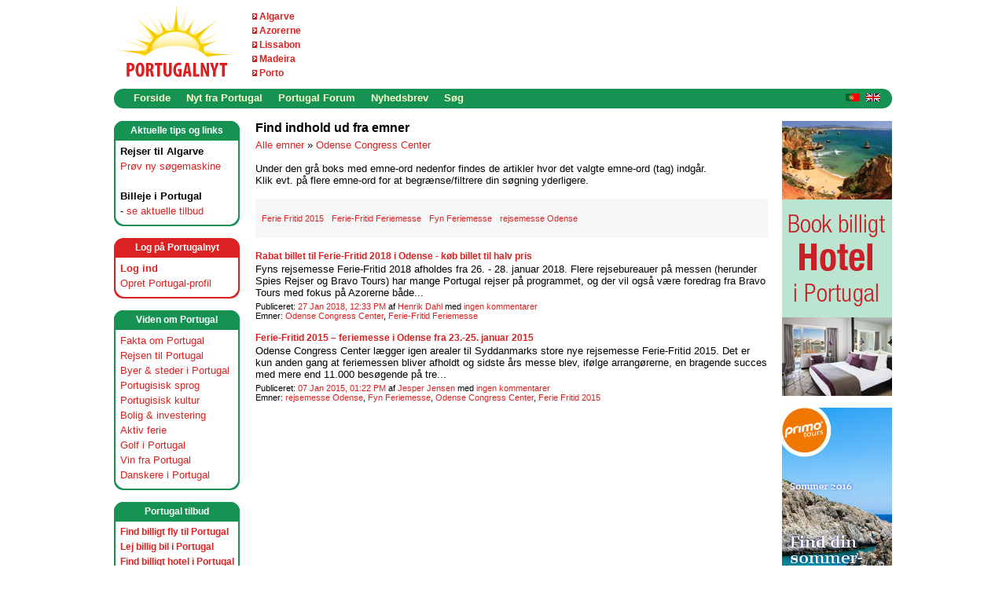

--- FILE ---
content_type: text/html; charset=utf-8
request_url: https://www.portugalnyt.dk/blogs/nytfraportugal/archive/tags/Odense+Congress+Center/default.aspx
body_size: 28641
content:




<!DOCTYPE html PUBLIC "-//W3C//DTD XHTML 1.0 Transitional//EN" "http://www.w3.org/TR/xhtml1/DTD/xhtml1-transitional.dtd"> 
<html xmlns="http://www.w3.org/1999/xhtml" xml:lang="da" lang="da">
    <head><meta name="description" content="Nyheder om Portugal" />
<meta name="keywords" content="Portugal, Lissabon, Algarve, Azorerne, Madeira, Cascais, Porto, Estoril, Albufeira, Golf, Vin, Bolig, Azoerne, Acorerne" />
<meta name="GENERATOR" content="CommunityServer 2007 SP2 (Build: 20611.960)" />
<link rel="shortcut icon" type="image/ico" href="/favicon.ico" />
<link rel="alternate" type="application/rss+xml" title="Nyt fra Portugal (RSS 2.0)" href="https://www.portugalnyt.dk:443/blogs/nytfraportugal/rss.aspx"  />
<link rel="alternate" type="application/atom+xml" title="Nyt fra Portugal (Atom 1.0)" href="https://www.portugalnyt.dk:443/blogs/nytfraportugal/atom.aspx"  />
<link rel="alternate" type="application/rss+xml" title="Nyt fra Portugal - All Comments (RSS 2.0)" href="https://www.portugalnyt.dk:443/blogs/nytfraportugal/rsscomments.aspx"  />

        <meta http-equiv="Content-Type" content="text/html; charset=UTF-8" />
        <style type="text/css"> body { font-size: 84%; } </style>
        <link rel="stylesheet" href="/themes/portugalnet/style/Common.css" type="text/css" media="screen" />
        <link rel="stylesheet" href="/themes/portugalnet/style/common_print.css" type="text/css" media="print" />
        
    <link rel="stylesheet" href="/Themes/Blogs/portugalnet/style/DynamicStyle.aspx?SectionID=4" type="text/css" media="screen" />

        <link rel="stylesheet" href="/themes/portugalnet/style/DynamicStyle.aspx" type="text/css" media="screen" />
        
        <link rel="alternate" type="application/rss+xml" title="Forside Nyheder (RSS 2.0)" href="http://www.portugalnyt.dk/blogs/MainFeed.aspx"  />        
        
        <!--[if lte IE 6]>
            <link rel="stylesheet" href="/themes/portugalnet/style/alpha.css" type="text/css" media="screen" />
        <![endif]-->
        

        
    <!-- START -->
<script type="text/javascript">
    !function () { var e = function () { var e, t = "__tcfapiLocator", a = [], n = window; for (; n;) { try { if (n.frames[t]) { e = n; break } } catch (e) { } if (n === window.top) break; n = n.parent } e || (!function e() { var a = n.document, r = !!n.frames[t]; if (!r) if (a.body) { var i = a.createElement("iframe"); i.style.cssText = "display:none", i.name = t, a.body.appendChild(i) } else setTimeout(e, 5); return !r }(), n.__tcfapi = function () { for (var e, t = arguments.length, n = new Array(t), r = 0; r < t; r++)n[r] = arguments[r]; if (!n.length) return a; if ("setGdprApplies" === n[0]) n.length > 3 && 2 === parseInt(n[1], 10) && "boolean" == typeof n[3] && (e = n[3], "function" == typeof n[2] && n[2]("set", !0)); else if ("ping" === n[0]) { var i = { gdprApplies: e, cmpLoaded: !1, cmpStatus: "stub" }; "function" == typeof n[2] && n[2](i) } else a.push(n) }, n.addEventListener("message", (function (e) { var t = "string" == typeof e.data, a = {}; try { a = t ? JSON.parse(e.data) : e.data } catch (e) { } var n = a.__tcfapiCall; n && window.__tcfapi(n.command, n.version, (function (a, r) { var i = { __tcfapiReturn: { returnValue: a, success: r, callId: n.callId } }; t && (i = JSON.stringify(i)), e.source.postMessage(i, "*") }), n.parameter) }), !1)) }; "undefined" != typeof module ? module.exports = e : e() }();
</script> 
<script>
window._sp_ = {
    config: {
        accountId: 1423,
        baseEndpoint: 'https://cdn.privacy-mgmt.com',
    }
}
</script>
<script src="https://cdn.privacy-mgmt.com/wrapperMessagingWithoutDetection.js"></script>
<!-- SLUT -->
<script>
  (function(i,s,o,g,r,a,m){i['GoogleAnalyticsObject']=r;i[r]=i[r]||function(){
  (i[r].q=i[r].q||[]).push(arguments)},i[r].l=1*new Date();a=s.createElement(o),
  m=s.getElementsByTagName(o)[0];a.async=1;a.src=g;m.parentNode.insertBefore(a,m)
  })(window,document,'script','//www.google-analytics.com/analytics.js','ga');

  ga('create', 'UA-885482-3', 'auto');
  ga('send', 'pageview');

</script><script language=JavaScript src=https://www.portugalnyt.dk/indhold/acr-ajax.aspx></script>
<!-- TradeDoubler site verification 1417895 -->
<!-- TradeDoubler site verification 1681155 -->
<!-- ukey="7E2A9DB9" -->
<script src="https://tags.adnuntius.com/behrentz/N-9jWdIv_.prod.js" async></script>
<title>
	Odense Congress Center - Nyt fra Portugal
</title></head>
	<body>
		<form name="aspnetForm" method="post" action="/blogs/nytfraportugal/archive/tags/Odense+Congress+Center/default.aspx" id="aspnetForm">
<div>
<input type="hidden" name="__VIEWSTATE" id="__VIEWSTATE" value="/wEPDwUJNTQxMDAzNjgzZGSeBgtvrooy68sg3B8Uh+sumXsaNA==" />
</div>


<script src="/WebResource.axd?d=Jqj6Yo6KXiT4Z5JKq-YEcIx9Bbg-No2eGK7XXTElhumllwLgCapSrEq9-n6dIriygeRDyiGTzMgV22lWOLeGFQPxvyFlP7cyAf2e9-jmZ69aI5zI_MMdjk6m9cZtqGu0f4gV5dwTNKmogB0jec75JqQgVGc1&amp;t=633200948500000000" type="text/javascript"></script>
<script src="/WebResource.axd?d=m4lZvkqpkE8tv9nmYEjCIT8GeBgbur744CdZJ836SqCRoXqqL7CELKvMb5ui_Cp9LoVMALLOdyVttAqUDmQRAGzBOSC7DVvcVlkmzdOycyNaJyqGOphPmrpZF5ny7nI346xID7UMppv4zwoPtRGzsewXhuA1&amp;t=633200948500000000" type="text/javascript"></script>
<script src="/WebResource.axd?d=mh7-JGDNwsddVmSMtHPEZAZ2AbJpUmz40Fz6zKUFYbJyzOLnLab9xd2pnEDr2dJJfghjhkVltg-KLyh1Yu8H4-wjfaEjgjY92AfcpTbOgUtSGt1gocfDgyoKzNsEaThdiFB8KT3f6NqKTGGzxWG22mBhaSLlwvSZutgOZQyUbDYGTYkw0&amp;t=633200948500000000" type="text/javascript"></script>
<script src="/WebResource.axd?d=FJPxZSBRxGvp-GsT0VQB3byEq_Cm8wwIW2XOBxXqJFn6c6eewGVskg9JHQrpt9-goBwdF3GEk96UVwKIGS7C6mAxcwuQcdKKQ1JiHLBdfWe84qh8FWp_aCqYDStRRspVAYG3pJnu5vWsPKduvQogz8toFUJBb9n-IV8usBdpPZ_jQQpC0&amp;t=633200948500000000" type="text/javascript"></script>
<div>

	<input type="hidden" name="__VIEWSTATEGENERATOR" id="__VIEWSTATEGENERATOR" value="D91B2D79" />
</div>
						

			

		    
		        <div id="CommonHeader">
		            <div class="Common">
		                <div id="CommonHeaderUserArea">

                        </div>
		                <table cellpadding="0" cellspacing="0" border="0" width="990px" bgcolor="white">
		                <tr>
		                    <td id="CommonHeaderImage" width="160px" align="left">
                                <a href="/"><img src="/sitefiles/1000/Logo-Portugalnyt.gif" alt="" style="border-width:0px;" /></a>
                            </td>
		                    <td id="Td1" width="102px" align="left" >
                                <DIV class=logolinks><IMG style="HEIGHT: 8px; WIDTH: 6px" src="https://www.portugalnyt.dk/sitefiles/1000/arrow-6x8px.gif" width=6 height=8 mce_src="/sitefiles/1000/arrow-6x8px.gif">&nbsp;<A title="Fakta om Algarve" href="https://www.portugalnyt.dk/content/algarve.aspx" mce_href="/content/algarve.aspx">Algarve</A>&nbsp;</DIV>
<DIV class=logolinks><IMG style="HEIGHT: 8px; WIDTH: 6px" src="https://www.portugalnyt.dk/sitefiles/1000/arrow-6x8px.gif" width=6 height=8 mce_src="/sitefiles/1000/arrow-6x8px.gif">&nbsp;<A title="Fakta om Azorerne" href="https://www.portugalnyt.dk/content/azorerne.aspx" mce_href="/content/azorerne.aspx">Azorerne</A>&nbsp;</DIV>
<DIV class=logolinks><IMG style="HEIGHT: 8px; WIDTH: 6px" src="https://www.portugalnyt.dk/sitefiles/1000/arrow-6x8px.gif" width=6 height=8 mce_src="/sitefiles/1000/arrow-6x8px.gif">&nbsp;<A title="Fakta om Lissabon" href="https://www.portugalnyt.dk/content/lissabon.aspx" mce_href="/content/lissabon.aspx">Lissabon</A>&nbsp;</DIV>
<DIV class=logolinks><IMG style="HEIGHT: 8px; WIDTH: 6px" src="https://www.portugalnyt.dk/sitefiles/1000/arrow-6x8px.gif" width=6 height=8 mce_src="/sitefiles/1000/arrow-6x8px.gif">&nbsp;<A title="Fakta om Madeira" href="https://www.portugalnyt.dk/content/madeira.aspx" mce_href="/content/madeira.aspx">Madeira</A>&nbsp;</DIV>
<DIV class=logolinks><IMG style="HEIGHT: 8px; WIDTH: 6px" src="https://www.portugalnyt.dk/sitefiles/1000/arrow-6x8px.gif" width=6 height=8 mce_src="/sitefiles/1000/arrow-6x8px.gif">&nbsp;<A title="Fakta om Porto" href="https://www.portugalnyt.dk/content/portoportugal.aspx" mce_href="/content/portoportugal.aspx">Porto</A>&nbsp;</DIV>                                
                                
                            </td>                             
                            
                                <td align="right"><div id="cncpt-lb1"></div>	</ContentTemplate></CSControl:SiteUrl>
                                

                                
                           </td>                            
                            
                        </tr>
                        </table> 
                    </div>
                </div>
                <table cellpadding="0" cellspacing="0" border="0" width="990px" height="25px" align="center" bgcolor="white">
		                <tr>
		                    <td width="15" valign="top"><img src="/themes/portugalnet/images/common/menu-corner-left-green.gif">
		                    </td>
		                    <td valign="top" width="900">
                <div id="CommonNavigation">
                    <div class="Common">
                        <ul>
                                
                                <li><a href="/">Forside</a></li>
                            
                                
                                <li><a href="/blogs/">Nyt fra Portugal</a></li>
                            
                                
                                <li><a href="/forums/">Portugal Forum</a></li>
                            
                                
                                <li><a href="/content/NyhedsbrevPortugalnyt.aspx">Nyhedsbrev</a></li>
                            
                                
                                <li><a href="/search">Søg</a></li>
                            </ul>
                     </div>
                </div>

                    



</td>
                            <td width="60" valign="top" background="/themes/portugalnet/images/menu-bg.gif" style="background-repeat: repeat-x;"><div align="right" style="padding-top:4px;"><a href="/blogs/nytfraportugal/pages/Portugal-Dinamarca-Noruega-Suecia-dinamarquesa-portugueses-lisboa-golf-Porto-Madeira-Acores-escandinava-turista-estrangeiro.aspx"><img src="/themes/portugalnet/images/portuguese.gif" border="0"></a> &nbsp;<a href="/blogs/nytfraportugal/archive/2007/08/01/Portugal-Scandinavia-Denmark-Norway-Sweden-Information-Advertising.aspx"><img src="/themes/portugalnet/images/english.gif" border="0"></a></div>


                            </td>
                            <td width="15" valign="top"><img src="/themes/portugalnet/images/common/menu-corner-right-green.gif">
		                    </td>
                        </tr>
                </table>
		    
                        
            <div class="Common">
			    <div id="CommonSidebarRight">
			    
			    <div class="CommonSidebar">
	
	<iframe src=https://www.portugalnyt.dk/annoncering/abmw.aspx?z=2&isframe=true width=140 height=350 frameborder=0 scrolling=no marginheight=0 marginwidth=0></iframe>
<p style="padding-bottom:15px;"></p>
<iframe src=https://www.portugalnyt.dk/annoncering/abmw.aspx?z=3&isframe=true width=140 height=350 frameborder=0 scrolling=no marginheight=0 marginwidth=0></iframe>
<br><br>
<DIV class=sections-right>
<DIV class="header capiheader">
<DIV class=text>Annoncering</DIV></DIV>
<DIV class=inner>Kontakt os, hvis du er interesseret i at annoncere her på Portugalnyt: <A href="mailto:info@portugalnyt.dk" mce_href="mailto:info@portugalnyt.dk">info@portugalnyt.dk</A></DIV></DIV><BR>
<DIV align=center><a href="https://tc.tradetracker.net/?c=11984&amp;m=510466&amp;a=184512&amp;r=&amp;u=" target="_blank" rel="nofollow"><img src="https://ti.tradetracker.net/?c=11984&amp;m=510466&amp;a=184512&amp;r=&amp;t=html" width="120" height="60" border="0" alt="" /></a>
</DIV><br /><br />	
	

	        

			    
			        
			        
		</div>	        
			        
			        
	
			        
			        
			        
   			        
			        

	                
	                
			    
			    </div>	
				    
			    
			    <div id="CommonSidebarLeft"><DIV class=sections>
<DIV class="header capiheader">
<DIV class=text>Aktuelle tips og links</DIV></DIV>
<DIV class=inner><B>Rejser til Algarve</B><BR><A title="Rejser Algarve" href="https://www.portugalnyt.dk/content/flyalgarvebilligbilletalgarvekysten.aspx" mce_href="/content/flyalgarvebilligbilletalgarvekysten.aspx">Prøv&nbsp;ny søgemaskine</A> 
<DIV>&nbsp;</DIV><STRONG>Billeje&nbsp;i Portugal</STRONG>&nbsp;<BR>- <A title=Billeje href="https://www.portugalnyt.dk/billejeportugal.aspx">se aktuelle tilbud</A> 
</DIV></div>
	        
<div class="sections">
    <div class="headerred capiheader">
		<div class="text">Log p&aring; Portugalnyt</div>
    </div>
	<div class="innerred">
        
        <b><a href="/login.aspx?ReturnUrl=%2fblogs%2fnytfraportugal%2farchive%2ftags%2fOdense%2bCongress%2bCenter%2fdefault.aspx">Log ind </a></b><br />
         <a href="/user/CreateUser.aspx?ReturnUrl=">Opret Portugal-profil</a>
        
     


 <!-- Henrik -->
</div></div>

<div class="sections">
    <div class="header capiheader">
		<div class="text">Viden om Portugal</div>
    </div>
	<div class="inner">
        <a href="/content/FaktaomPortugal.aspx">Fakta om Portugal</a><br />      
        <a href="/content/rejseportugal.aspx">Rejsen til Portugal</a><br />  
        <a href="/content/ferieportugal.aspx">Byer & steder i Portugal</a><br />  
        <a href="/content/portugisisk.aspx">Portugisisk sprog</a><br />
        <a href="/content/portugisiskkulturportugal.aspx">Portugisisk kultur</a><br />  
        <a href="/content/boliginvesteringportugal.aspx">Bolig & investering</a><br />  
        <a href="/content/aktivferieportugal.aspx">Aktiv ferie</a><br />
        <a href="/content/golfportugal.aspx">Golf i Portugal</a><br />  
        <a href="/content/portugisiskvinportugal.aspx">Vin fra Portugal</a><br />
        <a href="/content/udlandsdanskerportugal.aspx">Danskere i Portugal</a>        
</div></div>

<div class="sections">
    <div class="header capiheader">
		<div class="text">Portugal tilbud</div>
    </div>
	<div class="innershop">
        
	<a href="/content/billigsteflyportugal.aspx">Find billigt fly til Portugal</a><br />
        <a href="/billejeportugal.aspx">Lej billig bil i Portugal</a><br />         
        <a href="/content/hotelportugal.aspx">Find billigt hotel i Portugal</a><br />
        <a href="/content/feriehusportugalferielejlighed.aspx">Lej feriebolig i Portugal</a><br />
        <a href="/content/rejseguideservice.aspx">Guide og rejseservice</a><br />             
        <a href="/content/koebboligportugal.aspx">Køb bolig i Portugal</a>
</div></div>
			        
			        
				    
    
        
        

    
        
        
        


        
        
                <div class="CommonSidebarArea" id="RecentPosts">
	                <div class="CommonSidebarRoundTop"><div class="r1"></div><div class="r2"></div><div class="r3"></div><div class="r4"></div></div>
	                <div class="CommonSidebarInnerArea">
                        <h4 class="CommonSidebarHeader">Seneste indlæg</h4>
                        <div class="CommonSidebarContent">
                            <ul class="CommonSidebarList">
            
                <li><a href="/blogs/nytfraportugal/archive/2024/08/19/casino-estoril-vs-casino-lisboa-hvad-er-bedst.aspx">Casino Estoril vs. Casino Lisboa: Hvad er bedst at bes&#248;ge?</a></li>
            
                <li><a href="/blogs/nytfraportugal/archive/2024/05/24/kortspil-Portugal.aspx">Hvilke kortspil er popul&#230;re i Portugal?</a></li>
            
                <li><a href="/blogs/nytfraportugal/archive/2023/12/20/lissabons-natteliv.aspx">Lissabons dynamiske natteliv: en blanding af tradition og modernitet</a></li>
            
                <li><a href="/blogs/nytfraportugal/archive/2023/08/19/den-strategiske-skillelinje-aggressivitet-i-fysiske-og-online-kasinoer.aspx">Den strategiske skillelinje: Aggressivitet i fysiske og online kasinoer</a></li>
            
                <li><a href="/blogs/nytfraportugal/archive/2023/07/30/populaere-aktiviteter-portugal-en-weekend.aspx">Popul&#230;re aktiviteter til at nyde, n&#229;r du bes&#248;ger Portugal i en weekend </a></li>
            
                            </ul>
                        </div>
                    </div>
	                <div class="CommonSidebarRoundBottom"><div class="r1"></div><div class="r2"></div><div class="r3"></div><div class="r4"></div></div>
                </div>
            
        
        
        
      
        
                        
                        
        
        
        
        <div class="CommonSidebarArea">
	        <div class="CommonSidebarRoundTop"><div class="r1"></div><div class="r2"></div><div class="r3"></div><div class="r4"></div></div>
	        <div class="CommonSidebarInnerArea">
                <h4 class="CommonSidebarHeader">RSS og email besked</h4>
                <div class="CommonSidebarContent">
                    <ul class="CommonSidebarList">
                        <li><a href="/blogs/nytfraportugal/rss.aspx">RSS</a></li>

			            
                    </ul>
                </div>
            </div>
	        <div class="CommonSidebarRoundBottom"><div class="r1"></div><div class="r2"></div><div class="r3"></div><div class="r4"></div></div>
        </div>        
        
        
        
        
            
        
        
    

				    <a href="https://www.facebook.com/Portugalnyt-Guide-til-Portugal-216855955020328/" target="_blank"><img src="/sitefiles/1000/colofon-hane-2.gif" border="0"></a><br /><br />
				    
	    <DIV class=sections>
<DIV class="header capiheader">
<DIV class=text>Om&nbsp;Portugalnyt</DIV></DIV>
<DIV class=inner><A href="https://www.portugalnyt.dk/content/Portugalnyt.aspx" mce_href="">Læs om Portugalnyt</A><br />
<A href="https://www.portugalnyt.dk/content/privatlivspolitik.aspx" mce_href="">Privatlivspolitik</A><br />
<a onclick="window._sp_.loadPrivacyManagerModal(746915)" href="javascript:void(0);">Cookie indstillinger</A></DIV></DIV>
<!--<DIV class=sections>
<DIV class="header capiheader">
<DIV class=text>Tema: Golf i Portugal</DIV></DIV>
<DIV class=inner>Hver måned sætter Portugalnyt fokus på et specifikt tema. I&nbsp;næste måned kigger vi nærmere på Portugal som golf-destination.</DIV></DIV>-->

</div>
			    <div id="CommonContent"><div id="CommonContentInner">
    <div class="CommonContentArea">
        
            
        </CSBlog:WeblogData>
        <div class="CommonContent">
            
    
    <h2 class="CommonTitle">Find indhold ud fra emner</h2>
    
    <a href="/blogs/nytfraportugal/archive/tags/default.aspx">Alle emner</a> &raquo; <a href="/blogs/nytfraportugal/archive/tags/Odense+Congress+Center/default.aspx">Odense Congress Center</a>  
    <br /><br />
Under den grå boks med emne-ord nedenfor findes de artikler hvor det valgte emne-ord (tag) indgår.<br />Klik evt. på flere emne-ord for at begrænse/filtrere din søgning yderligere.
    <ul class="CommonTagCloud">
<li class="CommonTag6"><a href="/blogs/nytfraportugal/archive/tags/Odense+Congress+Center/Ferie+Fritid+2015/default.aspx" rel="tag">Ferie Fritid 2015</a></li>
<li class="CommonTag6"><a href="/blogs/nytfraportugal/archive/tags/Odense+Congress+Center/Ferie-Fritid+Feriemesse/default.aspx" rel="tag">Ferie-Fritid Feriemesse</a></li>
<li class="CommonTag6"><a href="/blogs/nytfraportugal/archive/tags/Odense+Congress+Center/Fyn+Feriemesse/default.aspx" rel="tag">Fyn Feriemesse</a></li>
<li class="CommonTag6"><a href="/blogs/nytfraportugal/archive/tags/Odense+Congress+Center/rejsemesse+Odense/default.aspx" rel="tag">rejsemesse Odense</a></li>
</ul>


    
		    <ul class="CommonSearchResultList">
		
			<li>
				<h4 class="CommonSearchResultName"><a href="/blogs/nytfraportugal/archive/2018/01/27/babat-billet-ferie-fritid-2018-odense-billet-til-halv-pris-feriemesse.aspx">Rabat billet til Ferie-Fritid 2018 i Odense - k&#248;b billet til halv pris</a>  </h4>
				<table cellpadding="0" cellspacing="0" border="0">
					<tr>
						<td width="100%">
							<div class="BlogPostContent">
								Fyns rejsemesse Ferie-Fritid 2018 afholdes fra 26. - 28. januar 2018. Flere rejsebureauer på messen (herunder Spies Rejser og Bravo Tours) har mange Portugal rejser på programmet, og der vil også være foredrag fra Bravo Tours med fokus på Azorerne både...
							</div>
							<div class="CommonSearchResultDetails">
								Publiceret: 
								<a href="/blogs/nytfraportugal/archive/2018/01/27/babat-billet-ferie-fritid-2018-odense-billet-til-halv-pris-feriemesse.aspx">27 Jan 2018, 12:33 PM</a>
					            af
								<a href="/members/Henrik-Dahl.aspx">Henrik Dahl</a> 
                                
	                                    med 
								        
                                        <a href="/blogs/nytfraportugal/archive/2018/01/27/babat-billet-ferie-fritid-2018-odense-billet-til-halv-pris-feriemesse.aspx#comments">ingen kommentarer</a>
                                     
								<div class="em"><span id="ctl00_ctl00_bcr_bcr_ctl03_ctl04_ctl06_ctl01">Emner: <a href="/blogs/nytfraportugal/archive/tags/Odense+Congress+Center/default.aspx" rel="tag">Odense Congress Center</a>, <a href="/blogs/nytfraportugal/archive/tags/Ferie-Fritid+Feriemesse/default.aspx" rel="tag">Ferie-Fritid Feriemesse</a></span><input type="hidden" name="ctl00$ctl00$bcr$bcr$ctl03$ctl04$ctl06$ctl01" id="ctl00_ctl00_bcr_bcr_ctl03_ctl04_ctl06_ctl01_State" value="nochange" /></div>
							</div><br />
						</td>
					</tr>
				</table>
			</li>
		
			<li>
				<h4 class="CommonSearchResultName"><a href="/blogs/nytfraportugal/archive/2015/01/07/Ferie-Fritid-2015-feriemesse-Odense-23-25-januar-2015.aspx">Ferie-Fritid 2015 – feriemesse i Odense fra 23.-25. januar 2015</a>  </h4>
				<table cellpadding="0" cellspacing="0" border="0">
					<tr>
						<td width="100%">
							<div class="BlogPostContent">
								Odense Congress Center lægger igen arealer til Syddanmarks store nye rejsemesse Ferie-Fritid 2015. Det er kun anden gang at feriemessen bliver afholdt og sidste års messe blev, ifølge arrangørerne, en bragende succes med mere end 11.000 besøgende på tre...
							</div>
							<div class="CommonSearchResultDetails">
								Publiceret: 
								<a href="/blogs/nytfraportugal/archive/2015/01/07/Ferie-Fritid-2015-feriemesse-Odense-23-25-januar-2015.aspx">07 Jan 2015, 01:22 PM</a>
					            af
								<a href="/members/Jesper-Jensen.aspx">Jesper Jensen</a> 
                                
	                                    med 
								        
                                        <a href="/blogs/nytfraportugal/archive/2015/01/07/Ferie-Fritid-2015-feriemesse-Odense-23-25-januar-2015.aspx#comments">ingen kommentarer</a>
                                     
								<div class="em"><span id="ctl00_ctl00_bcr_bcr_ctl03_ctl05_ctl06_ctl01">Emner: <a href="/blogs/nytfraportugal/archive/tags/rejsemesse+Odense/default.aspx" rel="tag">rejsemesse Odense</a>, <a href="/blogs/nytfraportugal/archive/tags/Fyn+Feriemesse/default.aspx" rel="tag">Fyn Feriemesse</a>, <a href="/blogs/nytfraportugal/archive/tags/Odense+Congress+Center/default.aspx" rel="tag">Odense Congress Center</a>, <a href="/blogs/nytfraportugal/archive/tags/Ferie+Fritid+2015/default.aspx" rel="tag">Ferie Fritid 2015</a></span><input type="hidden" name="ctl00$ctl00$bcr$bcr$ctl03$ctl05$ctl06$ctl01" id="ctl00_ctl00_bcr_bcr_ctl03_ctl05_ctl06_ctl01_State" value="nochange" /></div>
							</div><br />
						</td>
					</tr>
				</table>
			</li>
		
		    </ul>
		

    

        </div>
    </div>
    

    
</div></div>
            </div><br style="clear: both;" /> 
            <table cellpadding="0" cellspacing="0" border="0" align="center" width="990px">
            <tr>
            <td>
            <div id="CommonFooter">
                <div class="Common">
                    
                    <div style= "width: 100%; padding: 0px; margin: 0px auto; clear: both;">
                        <div style="float: left; padding-left: 15px;"><a href="http://www.portugalnyt.dk/blogs/MainFeed.aspx" target="_blank"><img src="/sitefiles/1000/rss-feed-portugal.png" border="0" /></a></div><div class="Copyright">© 2007-2026  -  Portugalnyt - din guide til Portugal, Azorerne og Madeira</div>
                	</div> 
                	    
                        

                        
                		
                    
                 </div>
            </div>
            </td></tr>

        <tr><td><br />
            <div class="sponsor">Partnere og sponsorer:</div>
	    <div style="padding-left: 25px;">
            <script language=JavaScript src=https://www.portugalnyt.dk/annoncering/abm.aspx?z=21></script>
		</div>
            </td></tr>
            
            <tr><td><br />
            <div class="sponsor">Mini-annonc&oslash;rer:</div>
            <div style="padding-left: 25px;">
            <iframe src=https://www.portugalnyt.dk/annoncering/abmw.aspx?z=22&isframe=true width=234 height=60 frameborder=0 scrolling=no marginheight=0 marginwidth=0></iframe>
<iframe src=https://www.portugalnyt.dk/annoncering/abmw.aspx?z=23&isframe=true width=234 height=60 frameborder=0 scrolling=no marginheight=0 marginwidth=0></iframe><img src="/sitefiles/1000/pixel.gif" width="1px" height="1px">
<script language=JavaScript src=https://www.portugalnyt.dk/annoncering/abm.aspx?z=24></script><img src="/sitefiles/1000/pixel.gif" width="1px" height="1px">
<script language=JavaScript src=https://www.portugalnyt.dk/annoncering/abm.aspx?z=25></script>
	   </div>
       </td></tr>

            <tr><td><br />
            <div style="padding-left: 25px;" class="sponsor">
            <DIV style="COLOR: gray" align=center><A style="COLOR: gray; FONT-SIZE: 10px" title="Byrundtur Lissabon" href="https://www.portugalnyt.dk/content/byrundturlissabonguidedansk.aspx">Lissabon byrundtur</A> - <a style="COLOR: gray; FONT-SIZE: 10px" href="https://www.portugalnyt.dk/content/portugalsturistbureau.aspx" target="_blank">Portugals Turistbureau - Visit Portugal</a> - <A style="COLOR: gray; FONT-SIZE: 10px" title="Den strategiske skillelinje" href="https://www.portugalnyt.dk/blogs/nytfraportugal/archive/2023/08/19/den-strategiske-skillelinje-aggressivitet-i-fysiske-og-online-kasinoer.aspx" target="_blank">Den strategiske skillelinje</A></DIV>









	   </div>
            </td></tr> 


<tr><td>






<!-- Forside BOKS -->



</td></tr>  
<!-- chart slut -->             
            
            </table>             
            
		
<script type="text/javascript">
// <![CDATA[
Telligent_Modal.Configure('/utility/loading.htm',['CommonModal','CommonModal1','CommonModal2','CommonModal3','CommonModal4','CommonModal5'],['CommonModalTitle'],['CommonModalClose'],['CommonModalContent'],['CommonModalFooter'],['CommonModalResize'],['CommonModalMask'],100);
// ]]>
</script><script type="text/javascript">
// <![CDATA[
window.ctl00_ctl00_bcr_bcr_ctl03_ctl04_ctl06_ctl01 = new Telligent_InlineEditorPanel('ctl00_ctl00_bcr_bcr_ctl03_ctl04_ctl06_ctl01','ctl00_ctl00_bcr_bcr_ctl03_ctl04_ctl06_ctl01','ctl00_ctl00_bcr_bcr_ctl03_ctl04_ctl06_ctl01_State','ctl00_ctl00_bcr_bcr_ctl03_ctl04_ctl06_ctl00',false,null,null,null);
// ]]>
</script><script type="text/javascript">
// <![CDATA[
window.ctl00_ctl00_bcr_bcr_ctl03_ctl05_ctl06_ctl01 = new Telligent_InlineEditorPanel('ctl00_ctl00_bcr_bcr_ctl03_ctl05_ctl06_ctl01','ctl00_ctl00_bcr_bcr_ctl03_ctl05_ctl06_ctl01','ctl00_ctl00_bcr_bcr_ctl03_ctl05_ctl06_ctl01_State','ctl00_ctl00_bcr_bcr_ctl03_ctl04_ctl06_ctl00',false,null,null,null);
// ]]>
</script></form>
		

<script src="//static.getclicky.com/js" type="text/javascript"></script>
<script type="text/javascript">clicky.init(11867);</script>
<noscript><img alt="Clicky" src="//in.getclicky.com/11867ns.gif" /></noscript>
		

		
	</body>
</html>


--- FILE ---
content_type: text/plain
request_url: https://www.google-analytics.com/j/collect?v=1&_v=j102&a=628124666&t=pageview&_s=1&dl=https%3A%2F%2Fwww.portugalnyt.dk%2Fblogs%2Fnytfraportugal%2Farchive%2Ftags%2FOdense%2BCongress%2BCenter%2Fdefault.aspx&ul=en-us%40posix&dt=Odense%20Congress%20Center%20-%20Nyt%20fra%20Portugal&sr=1280x720&vp=1280x720&_u=IEBAAEABAAAAACAAI~&jid=1694240954&gjid=1374278944&cid=1279456851.1768967705&tid=UA-885482-3&_gid=337253878.1768967705&_r=1&_slc=1&z=161379926
body_size: -450
content:
2,cG-0SHZSYZ8LV